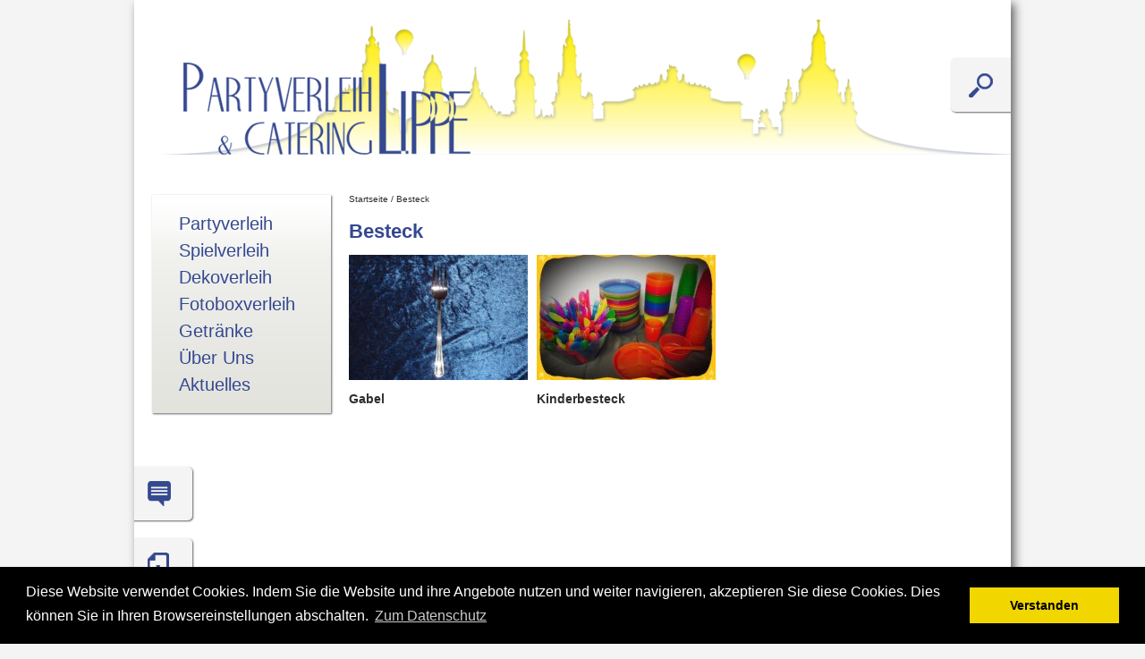

--- FILE ---
content_type: text/html; charset=UTF-8
request_url: https://www.partyverleih-dd.de/produkt-schlagwort/besteck/
body_size: 9322
content:
<!DOCTYPE html>
<html lang="de">
<head>
	<meta charset="UTF-8" />
	<title>Partyverleih-dd.de  &raquo; Produkt Schlagwörter &raquo; Besteck</title>
	<meta name="robots" content="index,follow" />

	<link rel="shortcut icon" href="https://www.partyverleih-dd.de/wp-content/themes/partyverleih/images/favicon.ico" type="image/x-icon" />
	<link rel="icon" href="https://www.partyverleih-dd.de/wp-content/themes/partyverleih/images/favicon.ico" type="image/x-icon" />	
	<meta name="description" content="Eine weitere WordPress-Seite" />
        <link rel="stylesheet" type="text/css" href="https://www.partyverleih-dd.de/wp-content/themes/partyverleih/reset.css" media="all" />
	<link rel="stylesheet" type="text/css" href="https://www.partyverleih-dd.de/wp-content/themes/partyverleih/style.css" media="all" />
	<link rel="alternate" type="application/rss+xml" title="RSS 2.0" href="https://www.partyverleih-dd.de/feed/" />
	<link rel="alternate" type="text/xml" title="RSS .92" href="https://www.partyverleih-dd.de/feed/rss/" />
	<link rel="alternate" type="application/atom+xml" title="Atom 0.3" href="https://www.partyverleih-dd.de/feed/atom/" />
	<link rel="pingback" href="https://www.partyverleih-dd.de/xmlrpc.php" />
		<!--[if IE]>
			<script src="https://html5shiv.googlecode.com/svn/trunk/html5.js"></script>
		<![endif]-->	
<link rel="stylesheet" href="https://www.partyverleih-dd.de/wp-content/themes/partyverleih/nivo-slider.css" type="text/css" media="screen" />
<script src="//ajax.googleapis.com/ajax/libs/jquery/1.7.1/jquery.min.js" type="text/javascript"></script>
<script src="https://www.partyverleih-dd.de/wp-content/themes/partyverleih/jquery.nivo.slider.pack.js" type="text/javascript"></script>
<meta name='robots' content='max-image-preview:large' />
	<style>img:is([sizes="auto" i], [sizes^="auto," i]) { contain-intrinsic-size: 3000px 1500px }</style>
	<link rel="alternate" type="application/rss+xml" title="Partyverleih-dd.de &raquo; Besteck Schlagwort Feed" href="https://www.partyverleih-dd.de/produkt-schlagwort/besteck/feed/" />
<script type="text/javascript">
/* <![CDATA[ */
window._wpemojiSettings = {"baseUrl":"https:\/\/s.w.org\/images\/core\/emoji\/15.0.3\/72x72\/","ext":".png","svgUrl":"https:\/\/s.w.org\/images\/core\/emoji\/15.0.3\/svg\/","svgExt":".svg","source":{"concatemoji":"https:\/\/www.partyverleih-dd.de\/wp-includes\/js\/wp-emoji-release.min.js?ver=6.7.4"}};
/*! This file is auto-generated */
!function(i,n){var o,s,e;function c(e){try{var t={supportTests:e,timestamp:(new Date).valueOf()};sessionStorage.setItem(o,JSON.stringify(t))}catch(e){}}function p(e,t,n){e.clearRect(0,0,e.canvas.width,e.canvas.height),e.fillText(t,0,0);var t=new Uint32Array(e.getImageData(0,0,e.canvas.width,e.canvas.height).data),r=(e.clearRect(0,0,e.canvas.width,e.canvas.height),e.fillText(n,0,0),new Uint32Array(e.getImageData(0,0,e.canvas.width,e.canvas.height).data));return t.every(function(e,t){return e===r[t]})}function u(e,t,n){switch(t){case"flag":return n(e,"\ud83c\udff3\ufe0f\u200d\u26a7\ufe0f","\ud83c\udff3\ufe0f\u200b\u26a7\ufe0f")?!1:!n(e,"\ud83c\uddfa\ud83c\uddf3","\ud83c\uddfa\u200b\ud83c\uddf3")&&!n(e,"\ud83c\udff4\udb40\udc67\udb40\udc62\udb40\udc65\udb40\udc6e\udb40\udc67\udb40\udc7f","\ud83c\udff4\u200b\udb40\udc67\u200b\udb40\udc62\u200b\udb40\udc65\u200b\udb40\udc6e\u200b\udb40\udc67\u200b\udb40\udc7f");case"emoji":return!n(e,"\ud83d\udc26\u200d\u2b1b","\ud83d\udc26\u200b\u2b1b")}return!1}function f(e,t,n){var r="undefined"!=typeof WorkerGlobalScope&&self instanceof WorkerGlobalScope?new OffscreenCanvas(300,150):i.createElement("canvas"),a=r.getContext("2d",{willReadFrequently:!0}),o=(a.textBaseline="top",a.font="600 32px Arial",{});return e.forEach(function(e){o[e]=t(a,e,n)}),o}function t(e){var t=i.createElement("script");t.src=e,t.defer=!0,i.head.appendChild(t)}"undefined"!=typeof Promise&&(o="wpEmojiSettingsSupports",s=["flag","emoji"],n.supports={everything:!0,everythingExceptFlag:!0},e=new Promise(function(e){i.addEventListener("DOMContentLoaded",e,{once:!0})}),new Promise(function(t){var n=function(){try{var e=JSON.parse(sessionStorage.getItem(o));if("object"==typeof e&&"number"==typeof e.timestamp&&(new Date).valueOf()<e.timestamp+604800&&"object"==typeof e.supportTests)return e.supportTests}catch(e){}return null}();if(!n){if("undefined"!=typeof Worker&&"undefined"!=typeof OffscreenCanvas&&"undefined"!=typeof URL&&URL.createObjectURL&&"undefined"!=typeof Blob)try{var e="postMessage("+f.toString()+"("+[JSON.stringify(s),u.toString(),p.toString()].join(",")+"));",r=new Blob([e],{type:"text/javascript"}),a=new Worker(URL.createObjectURL(r),{name:"wpTestEmojiSupports"});return void(a.onmessage=function(e){c(n=e.data),a.terminate(),t(n)})}catch(e){}c(n=f(s,u,p))}t(n)}).then(function(e){for(var t in e)n.supports[t]=e[t],n.supports.everything=n.supports.everything&&n.supports[t],"flag"!==t&&(n.supports.everythingExceptFlag=n.supports.everythingExceptFlag&&n.supports[t]);n.supports.everythingExceptFlag=n.supports.everythingExceptFlag&&!n.supports.flag,n.DOMReady=!1,n.readyCallback=function(){n.DOMReady=!0}}).then(function(){return e}).then(function(){var e;n.supports.everything||(n.readyCallback(),(e=n.source||{}).concatemoji?t(e.concatemoji):e.wpemoji&&e.twemoji&&(t(e.twemoji),t(e.wpemoji)))}))}((window,document),window._wpemojiSettings);
/* ]]> */
</script>
<style id='wp-emoji-styles-inline-css' type='text/css'>

	img.wp-smiley, img.emoji {
		display: inline !important;
		border: none !important;
		box-shadow: none !important;
		height: 1em !important;
		width: 1em !important;
		margin: 0 0.07em !important;
		vertical-align: -0.1em !important;
		background: none !important;
		padding: 0 !important;
	}
</style>
<link rel='stylesheet' id='wp-block-library-css' href='https://www.partyverleih-dd.de/wp-includes/css/dist/block-library/style.min.css?ver=6.7.4' type='text/css' media='all' />
<style id='classic-theme-styles-inline-css' type='text/css'>
/*! This file is auto-generated */
.wp-block-button__link{color:#fff;background-color:#32373c;border-radius:9999px;box-shadow:none;text-decoration:none;padding:calc(.667em + 2px) calc(1.333em + 2px);font-size:1.125em}.wp-block-file__button{background:#32373c;color:#fff;text-decoration:none}
</style>
<style id='global-styles-inline-css' type='text/css'>
:root{--wp--preset--aspect-ratio--square: 1;--wp--preset--aspect-ratio--4-3: 4/3;--wp--preset--aspect-ratio--3-4: 3/4;--wp--preset--aspect-ratio--3-2: 3/2;--wp--preset--aspect-ratio--2-3: 2/3;--wp--preset--aspect-ratio--16-9: 16/9;--wp--preset--aspect-ratio--9-16: 9/16;--wp--preset--color--black: #000000;--wp--preset--color--cyan-bluish-gray: #abb8c3;--wp--preset--color--white: #ffffff;--wp--preset--color--pale-pink: #f78da7;--wp--preset--color--vivid-red: #cf2e2e;--wp--preset--color--luminous-vivid-orange: #ff6900;--wp--preset--color--luminous-vivid-amber: #fcb900;--wp--preset--color--light-green-cyan: #7bdcb5;--wp--preset--color--vivid-green-cyan: #00d084;--wp--preset--color--pale-cyan-blue: #8ed1fc;--wp--preset--color--vivid-cyan-blue: #0693e3;--wp--preset--color--vivid-purple: #9b51e0;--wp--preset--gradient--vivid-cyan-blue-to-vivid-purple: linear-gradient(135deg,rgba(6,147,227,1) 0%,rgb(155,81,224) 100%);--wp--preset--gradient--light-green-cyan-to-vivid-green-cyan: linear-gradient(135deg,rgb(122,220,180) 0%,rgb(0,208,130) 100%);--wp--preset--gradient--luminous-vivid-amber-to-luminous-vivid-orange: linear-gradient(135deg,rgba(252,185,0,1) 0%,rgba(255,105,0,1) 100%);--wp--preset--gradient--luminous-vivid-orange-to-vivid-red: linear-gradient(135deg,rgba(255,105,0,1) 0%,rgb(207,46,46) 100%);--wp--preset--gradient--very-light-gray-to-cyan-bluish-gray: linear-gradient(135deg,rgb(238,238,238) 0%,rgb(169,184,195) 100%);--wp--preset--gradient--cool-to-warm-spectrum: linear-gradient(135deg,rgb(74,234,220) 0%,rgb(151,120,209) 20%,rgb(207,42,186) 40%,rgb(238,44,130) 60%,rgb(251,105,98) 80%,rgb(254,248,76) 100%);--wp--preset--gradient--blush-light-purple: linear-gradient(135deg,rgb(255,206,236) 0%,rgb(152,150,240) 100%);--wp--preset--gradient--blush-bordeaux: linear-gradient(135deg,rgb(254,205,165) 0%,rgb(254,45,45) 50%,rgb(107,0,62) 100%);--wp--preset--gradient--luminous-dusk: linear-gradient(135deg,rgb(255,203,112) 0%,rgb(199,81,192) 50%,rgb(65,88,208) 100%);--wp--preset--gradient--pale-ocean: linear-gradient(135deg,rgb(255,245,203) 0%,rgb(182,227,212) 50%,rgb(51,167,181) 100%);--wp--preset--gradient--electric-grass: linear-gradient(135deg,rgb(202,248,128) 0%,rgb(113,206,126) 100%);--wp--preset--gradient--midnight: linear-gradient(135deg,rgb(2,3,129) 0%,rgb(40,116,252) 100%);--wp--preset--font-size--small: 13px;--wp--preset--font-size--medium: 20px;--wp--preset--font-size--large: 36px;--wp--preset--font-size--x-large: 42px;--wp--preset--font-family--inter: "Inter", sans-serif;--wp--preset--font-family--cardo: Cardo;--wp--preset--spacing--20: 0.44rem;--wp--preset--spacing--30: 0.67rem;--wp--preset--spacing--40: 1rem;--wp--preset--spacing--50: 1.5rem;--wp--preset--spacing--60: 2.25rem;--wp--preset--spacing--70: 3.38rem;--wp--preset--spacing--80: 5.06rem;--wp--preset--shadow--natural: 6px 6px 9px rgba(0, 0, 0, 0.2);--wp--preset--shadow--deep: 12px 12px 50px rgba(0, 0, 0, 0.4);--wp--preset--shadow--sharp: 6px 6px 0px rgba(0, 0, 0, 0.2);--wp--preset--shadow--outlined: 6px 6px 0px -3px rgba(255, 255, 255, 1), 6px 6px rgba(0, 0, 0, 1);--wp--preset--shadow--crisp: 6px 6px 0px rgba(0, 0, 0, 1);}:where(.is-layout-flex){gap: 0.5em;}:where(.is-layout-grid){gap: 0.5em;}body .is-layout-flex{display: flex;}.is-layout-flex{flex-wrap: wrap;align-items: center;}.is-layout-flex > :is(*, div){margin: 0;}body .is-layout-grid{display: grid;}.is-layout-grid > :is(*, div){margin: 0;}:where(.wp-block-columns.is-layout-flex){gap: 2em;}:where(.wp-block-columns.is-layout-grid){gap: 2em;}:where(.wp-block-post-template.is-layout-flex){gap: 1.25em;}:where(.wp-block-post-template.is-layout-grid){gap: 1.25em;}.has-black-color{color: var(--wp--preset--color--black) !important;}.has-cyan-bluish-gray-color{color: var(--wp--preset--color--cyan-bluish-gray) !important;}.has-white-color{color: var(--wp--preset--color--white) !important;}.has-pale-pink-color{color: var(--wp--preset--color--pale-pink) !important;}.has-vivid-red-color{color: var(--wp--preset--color--vivid-red) !important;}.has-luminous-vivid-orange-color{color: var(--wp--preset--color--luminous-vivid-orange) !important;}.has-luminous-vivid-amber-color{color: var(--wp--preset--color--luminous-vivid-amber) !important;}.has-light-green-cyan-color{color: var(--wp--preset--color--light-green-cyan) !important;}.has-vivid-green-cyan-color{color: var(--wp--preset--color--vivid-green-cyan) !important;}.has-pale-cyan-blue-color{color: var(--wp--preset--color--pale-cyan-blue) !important;}.has-vivid-cyan-blue-color{color: var(--wp--preset--color--vivid-cyan-blue) !important;}.has-vivid-purple-color{color: var(--wp--preset--color--vivid-purple) !important;}.has-black-background-color{background-color: var(--wp--preset--color--black) !important;}.has-cyan-bluish-gray-background-color{background-color: var(--wp--preset--color--cyan-bluish-gray) !important;}.has-white-background-color{background-color: var(--wp--preset--color--white) !important;}.has-pale-pink-background-color{background-color: var(--wp--preset--color--pale-pink) !important;}.has-vivid-red-background-color{background-color: var(--wp--preset--color--vivid-red) !important;}.has-luminous-vivid-orange-background-color{background-color: var(--wp--preset--color--luminous-vivid-orange) !important;}.has-luminous-vivid-amber-background-color{background-color: var(--wp--preset--color--luminous-vivid-amber) !important;}.has-light-green-cyan-background-color{background-color: var(--wp--preset--color--light-green-cyan) !important;}.has-vivid-green-cyan-background-color{background-color: var(--wp--preset--color--vivid-green-cyan) !important;}.has-pale-cyan-blue-background-color{background-color: var(--wp--preset--color--pale-cyan-blue) !important;}.has-vivid-cyan-blue-background-color{background-color: var(--wp--preset--color--vivid-cyan-blue) !important;}.has-vivid-purple-background-color{background-color: var(--wp--preset--color--vivid-purple) !important;}.has-black-border-color{border-color: var(--wp--preset--color--black) !important;}.has-cyan-bluish-gray-border-color{border-color: var(--wp--preset--color--cyan-bluish-gray) !important;}.has-white-border-color{border-color: var(--wp--preset--color--white) !important;}.has-pale-pink-border-color{border-color: var(--wp--preset--color--pale-pink) !important;}.has-vivid-red-border-color{border-color: var(--wp--preset--color--vivid-red) !important;}.has-luminous-vivid-orange-border-color{border-color: var(--wp--preset--color--luminous-vivid-orange) !important;}.has-luminous-vivid-amber-border-color{border-color: var(--wp--preset--color--luminous-vivid-amber) !important;}.has-light-green-cyan-border-color{border-color: var(--wp--preset--color--light-green-cyan) !important;}.has-vivid-green-cyan-border-color{border-color: var(--wp--preset--color--vivid-green-cyan) !important;}.has-pale-cyan-blue-border-color{border-color: var(--wp--preset--color--pale-cyan-blue) !important;}.has-vivid-cyan-blue-border-color{border-color: var(--wp--preset--color--vivid-cyan-blue) !important;}.has-vivid-purple-border-color{border-color: var(--wp--preset--color--vivid-purple) !important;}.has-vivid-cyan-blue-to-vivid-purple-gradient-background{background: var(--wp--preset--gradient--vivid-cyan-blue-to-vivid-purple) !important;}.has-light-green-cyan-to-vivid-green-cyan-gradient-background{background: var(--wp--preset--gradient--light-green-cyan-to-vivid-green-cyan) !important;}.has-luminous-vivid-amber-to-luminous-vivid-orange-gradient-background{background: var(--wp--preset--gradient--luminous-vivid-amber-to-luminous-vivid-orange) !important;}.has-luminous-vivid-orange-to-vivid-red-gradient-background{background: var(--wp--preset--gradient--luminous-vivid-orange-to-vivid-red) !important;}.has-very-light-gray-to-cyan-bluish-gray-gradient-background{background: var(--wp--preset--gradient--very-light-gray-to-cyan-bluish-gray) !important;}.has-cool-to-warm-spectrum-gradient-background{background: var(--wp--preset--gradient--cool-to-warm-spectrum) !important;}.has-blush-light-purple-gradient-background{background: var(--wp--preset--gradient--blush-light-purple) !important;}.has-blush-bordeaux-gradient-background{background: var(--wp--preset--gradient--blush-bordeaux) !important;}.has-luminous-dusk-gradient-background{background: var(--wp--preset--gradient--luminous-dusk) !important;}.has-pale-ocean-gradient-background{background: var(--wp--preset--gradient--pale-ocean) !important;}.has-electric-grass-gradient-background{background: var(--wp--preset--gradient--electric-grass) !important;}.has-midnight-gradient-background{background: var(--wp--preset--gradient--midnight) !important;}.has-small-font-size{font-size: var(--wp--preset--font-size--small) !important;}.has-medium-font-size{font-size: var(--wp--preset--font-size--medium) !important;}.has-large-font-size{font-size: var(--wp--preset--font-size--large) !important;}.has-x-large-font-size{font-size: var(--wp--preset--font-size--x-large) !important;}
:where(.wp-block-post-template.is-layout-flex){gap: 1.25em;}:where(.wp-block-post-template.is-layout-grid){gap: 1.25em;}
:where(.wp-block-columns.is-layout-flex){gap: 2em;}:where(.wp-block-columns.is-layout-grid){gap: 2em;}
:root :where(.wp-block-pullquote){font-size: 1.5em;line-height: 1.6;}
</style>
<link rel='stylesheet' id='contact-form-7-css' href='https://www.partyverleih-dd.de/wp-content/plugins/contact-form-7/includes/css/styles.css?ver=6.0.1' type='text/css' media='all' />
<link rel='stylesheet' id='woocommerce-layout-css' href='https://www.partyverleih-dd.de/wp-content/plugins/woocommerce/assets/css/woocommerce-layout.css?ver=9.4.3' type='text/css' media='all' />
<link rel='stylesheet' id='woocommerce-smallscreen-css' href='https://www.partyverleih-dd.de/wp-content/plugins/woocommerce/assets/css/woocommerce-smallscreen.css?ver=9.4.3' type='text/css' media='only screen and (max-width: 768px)' />
<link rel='stylesheet' id='woocommerce-general-css' href='https://www.partyverleih-dd.de/wp-content/plugins/woocommerce/assets/css/woocommerce.css?ver=9.4.3' type='text/css' media='all' />
<style id='woocommerce-inline-inline-css' type='text/css'>
.woocommerce form .form-row .required { visibility: visible; }
</style>
<link rel='stylesheet' id='flxmap-css' href='https://www.partyverleih-dd.de/wp-content/plugins/wp-flexible-map/css/styles.css?ver=1.17.1' type='text/css' media='all' />
<script type="text/javascript" src="https://www.partyverleih-dd.de/wp-includes/js/jquery/jquery.min.js?ver=3.7.1" id="jquery-core-js"></script>
<script type="text/javascript" src="https://www.partyverleih-dd.de/wp-includes/js/jquery/jquery-migrate.min.js?ver=3.4.1" id="jquery-migrate-js"></script>
<script type="text/javascript" src="https://www.partyverleih-dd.de/wp-content/plugins/woocommerce/assets/js/jquery-blockui/jquery.blockUI.min.js?ver=2.7.0-wc.9.4.3" id="jquery-blockui-js" defer="defer" data-wp-strategy="defer"></script>
<script type="text/javascript" id="wc-add-to-cart-js-extra">
/* <![CDATA[ */
var wc_add_to_cart_params = {"ajax_url":"\/wp-admin\/admin-ajax.php","wc_ajax_url":"\/?wc-ajax=%%endpoint%%","i18n_view_cart":"Warenkorb anzeigen","cart_url":"https:\/\/www.partyverleih-dd.de\/warenkorb\/","is_cart":"","cart_redirect_after_add":"no"};
/* ]]> */
</script>
<script type="text/javascript" src="https://www.partyverleih-dd.de/wp-content/plugins/woocommerce/assets/js/frontend/add-to-cart.min.js?ver=9.4.3" id="wc-add-to-cart-js" defer="defer" data-wp-strategy="defer"></script>
<script type="text/javascript" src="https://www.partyverleih-dd.de/wp-content/plugins/woocommerce/assets/js/js-cookie/js.cookie.min.js?ver=2.1.4-wc.9.4.3" id="js-cookie-js" defer="defer" data-wp-strategy="defer"></script>
<script type="text/javascript" id="woocommerce-js-extra">
/* <![CDATA[ */
var woocommerce_params = {"ajax_url":"\/wp-admin\/admin-ajax.php","wc_ajax_url":"\/?wc-ajax=%%endpoint%%"};
/* ]]> */
</script>
<script type="text/javascript" src="https://www.partyverleih-dd.de/wp-content/plugins/woocommerce/assets/js/frontend/woocommerce.min.js?ver=9.4.3" id="woocommerce-js" defer="defer" data-wp-strategy="defer"></script>
<link rel="https://api.w.org/" href="https://www.partyverleih-dd.de/wp-json/" /><link rel="alternate" title="JSON" type="application/json" href="https://www.partyverleih-dd.de/wp-json/wp/v2/product_tag/370" /><link rel="EditURI" type="application/rsd+xml" title="RSD" href="https://www.partyverleih-dd.de/xmlrpc.php?rsd" />
<meta name="generator" content="WordPress 6.7.4" />
<meta name="generator" content="WooCommerce 9.4.3" />
	<noscript><style>.woocommerce-product-gallery{ opacity: 1 !important; }</style></noscript>
	<style class='wp-fonts-local' type='text/css'>
@font-face{font-family:Inter;font-style:normal;font-weight:300 900;font-display:fallback;src:url('https://www.partyverleih-dd.de/wp-content/plugins/woocommerce/assets/fonts/Inter-VariableFont_slnt,wght.woff2') format('woff2');font-stretch:normal;}
@font-face{font-family:Cardo;font-style:normal;font-weight:400;font-display:fallback;src:url('https://www.partyverleih-dd.de/wp-content/plugins/woocommerce/assets/fonts/cardo_normal_400.woff2') format('woff2');}
</style>
		<style type="text/css" id="wp-custom-css">
			.info-big,
.article-container,
.info.description-info {
	width: 720px !important;
	float: left !important;
	
}		</style>
		<link rel="stylesheet" type="text/css" href="//cdnjs.cloudflare.com/ajax/libs/cookieconsent2/3.0.3/cookieconsent.min.css" />
<script src="//cdnjs.cloudflare.com/ajax/libs/cookieconsent2/3.0.3/cookieconsent.min.js"></script>
<script>
window.addEventListener("load", function(){
window.cookieconsent.initialise({
  "palette": {
    "popup": {
      "background": "#000"
    },
    "button": {
      "background": "#f1d600"
    }
  },
  "content": {
    "message": "Diese Website verwendet Cookies. Indem Sie die Website und ihre Angebote nutzen und weiter navigieren, akzeptieren Sie diese Cookies. Dies können Sie in Ihren Browsereinstellungen abschalten.",
    "dismiss": "Verstanden",
    "link": "Zum Datenschutz",
"href": "https://www.partyverleih-dd.de/?page_id=2874"
  }
})});
</script>                
	</head>
<body class="content-big">
            <div class="page">
                <header id="header">
                    <a href="https://www.partyverleih-dd.de"><img alt="Partyverleih-dd.de  &raquo; Produkt Schlagwörter &raquo; Besteck" title="Partyverleih-dd.de  &raquo; Produkt Schlagwörter &raquo; Besteck" src="https://www.partyverleih-dd.de/wp-content/uploads/2013/01/Headerbild.png" /></a>
<div class="search"><a href="/?s=Suchbegriff">Suchen Sie nach<br />einem Leihartikel</a></div>
                </header>
                <nav id="navigation">
                    <div class="main"><ul id="menu-hauptnavigation" class="menu"><li id="menu-item-18" class="menu-item menu-item-type-taxonomy menu-item-object-product_cat menu-item-has-children menu-item-18"><a href="https://www.partyverleih-dd.de/produkt-kategorie/partyverleih/">Partyverleih</a>
<ul class="sub-menu">
	<li id="menu-item-429" class="menu-item menu-item-type-post_type menu-item-object-page menu-item-429"><a href="https://www.partyverleih-dd.de/preisinformation/">Preisinformationen</a></li>
	<li id="menu-item-255" class="menu-item menu-item-type-taxonomy menu-item-object-product_cat menu-item-255"><a href="https://www.partyverleih-dd.de/produkt-kategorie/partyverleih/glaser/">Gläser</a></li>
	<li id="menu-item-254" class="menu-item menu-item-type-taxonomy menu-item-object-product_cat menu-item-254"><a href="https://www.partyverleih-dd.de/produkt-kategorie/partyverleih/geschirr/">Geschirr</a></li>
	<li id="menu-item-253" class="menu-item menu-item-type-taxonomy menu-item-object-product_cat menu-item-253"><a href="https://www.partyverleih-dd.de/produkt-kategorie/partyverleih/besteck/">Besteck</a></li>
	<li id="menu-item-257" class="menu-item menu-item-type-taxonomy menu-item-object-product_cat menu-item-257"><a href="https://www.partyverleih-dd.de/produkt-kategorie/partyverleih/tischdecken/">Tischwäsche &#038; Hussen</a></li>
	<li id="menu-item-2309" class="menu-item menu-item-type-taxonomy menu-item-object-product_cat menu-item-2309"><a href="https://www.partyverleih-dd.de/produkt-kategorie/partyverleih/buffett/">Buffet</a></li>
	<li id="menu-item-256" class="menu-item menu-item-type-taxonomy menu-item-object-product_cat menu-item-256"><a href="https://www.partyverleih-dd.de/produkt-kategorie/partyverleih/zubehor/">Zubehör</a></li>
	<li id="menu-item-417" class="menu-item menu-item-type-taxonomy menu-item-object-product_cat menu-item-417"><a href="https://www.partyverleih-dd.de/produkt-kategorie/partyverleih/getrankespender/">Getränkespender</a></li>
	<li id="menu-item-2448" class="menu-item menu-item-type-taxonomy menu-item-object-product_cat menu-item-2448"><a href="https://www.partyverleih-dd.de/produkt-kategorie/partyverleih/kaffeeautomaten/">Kaffeeautomaten</a></li>
	<li id="menu-item-246" class="menu-item menu-item-type-taxonomy menu-item-object-product_cat menu-item-246"><a href="https://www.partyverleih-dd.de/produkt-kategorie/partyverleih/elektrische-gerate/">Elektrische Geräte</a></li>
	<li id="menu-item-3010" class="menu-item menu-item-type-taxonomy menu-item-object-product_cat menu-item-3010"><a href="https://www.partyverleih-dd.de/produkt-kategorie/partyverleih/funfood-geraete/">Funfood Geräte</a></li>
	<li id="menu-item-258" class="menu-item menu-item-type-taxonomy menu-item-object-product_cat menu-item-258"><a href="https://www.partyverleih-dd.de/produkt-kategorie/partyverleih/kuhlgerate/">Kühlen</a></li>
	<li id="menu-item-421" class="menu-item menu-item-type-taxonomy menu-item-object-product_cat menu-item-421"><a href="https://www.partyverleih-dd.de/produkt-kategorie/partyverleih/zapfen/">Zapfen</a></li>
	<li id="menu-item-423" class="menu-item menu-item-type-taxonomy menu-item-object-product_cat menu-item-423"><a href="https://www.partyverleih-dd.de/produkt-kategorie/partyverleih/zapf-kuhl-ausschankgerate/">Ausschank</a></li>
	<li id="menu-item-2785" class="menu-item menu-item-type-taxonomy menu-item-object-product_cat menu-item-2785"><a href="https://www.partyverleih-dd.de/produkt-kategorie/partyverleih/limobar/">Limobar</a></li>
	<li id="menu-item-2799" class="menu-item menu-item-type-taxonomy menu-item-object-product_cat menu-item-2799"><a href="https://www.partyverleih-dd.de/produkt-kategorie/partyverleih/candybar/">Candybar</a></li>
	<li id="menu-item-3493" class="menu-item menu-item-type-taxonomy menu-item-object-product_cat menu-item-3493"><a href="https://www.partyverleih-dd.de/produkt-kategorie/partyverleih/besondere-bars/">Specials</a></li>
	<li id="menu-item-2924" class="menu-item menu-item-type-taxonomy menu-item-object-product_cat menu-item-2924"><a href="https://www.partyverleih-dd.de/produkt-kategorie/partyverleih/eventwagen/">Eventwagen</a></li>
	<li id="menu-item-244" class="menu-item menu-item-type-taxonomy menu-item-object-product_cat menu-item-244"><a href="https://www.partyverleih-dd.de/produkt-kategorie/partyverleih/grillgerate/">Grill / Feuer</a></li>
	<li id="menu-item-2266" class="menu-item menu-item-type-taxonomy menu-item-object-product_cat menu-item-2266"><a href="https://www.partyverleih-dd.de/produkt-kategorie/partyverleih/holzbackofen/">Holzbackofen</a></li>
	<li id="menu-item-21" class="menu-item menu-item-type-taxonomy menu-item-object-product_cat menu-item-21"><a href="https://www.partyverleih-dd.de/produkt-kategorie/partyverleih/tische/">Mobiliar</a></li>
	<li id="menu-item-4157" class="menu-item menu-item-type-taxonomy menu-item-object-product_cat menu-item-4157"><a href="https://www.partyverleih-dd.de/produkt-kategorie/partyverleih/kinder/">Kinder</a></li>
	<li id="menu-item-422" class="menu-item menu-item-type-taxonomy menu-item-object-product_cat menu-item-422"><a href="https://www.partyverleih-dd.de/produkt-kategorie/partyverleih/zelte-mobiliar/">Zelte &#038; Sonnenschirme</a></li>
	<li id="menu-item-245" class="menu-item menu-item-type-taxonomy menu-item-object-product_cat menu-item-245"><a href="https://www.partyverleih-dd.de/produkt-kategorie/partyverleih/heizgerate/">Heizer</a></li>
	<li id="menu-item-248" class="menu-item menu-item-type-taxonomy menu-item-object-product_cat menu-item-248"><a href="https://www.partyverleih-dd.de/produkt-kategorie/partyverleih/beleuchtungstechnik/">Beleuchtung</a></li>
	<li id="menu-item-418" class="menu-item menu-item-type-taxonomy menu-item-object-product_cat menu-item-418"><a href="https://www.partyverleih-dd.de/produkt-kategorie/partyverleih/gaskohlensaure/">Gas/Kohlensäure</a></li>
	<li id="menu-item-420" class="menu-item menu-item-type-taxonomy menu-item-object-product_cat menu-item-420"><a href="https://www.partyverleih-dd.de/produkt-kategorie/partyverleih/sonstiges/">Sonstiges</a></li>
	<li id="menu-item-2553" class="menu-item menu-item-type-taxonomy menu-item-object-product_cat menu-item-2553"><a href="https://www.partyverleih-dd.de/produkt-kategorie/partyverleih/mottopartys/">Mottopartys</a></li>
	<li id="menu-item-1001" class="menu-item menu-item-type-post_type menu-item-object-page menu-item-1001"><a href="https://www.partyverleih-dd.de/dienstleistungen/">Dienstleistungen</a></li>
</ul>
</li>
<li id="menu-item-24" class="menu-item menu-item-type-taxonomy menu-item-object-product_cat menu-item-has-children menu-item-24"><a href="https://www.partyverleih-dd.de/produkt-kategorie/spielverleih/">Spielverleih</a>
<ul class="sub-menu">
	<li id="menu-item-1650" class="menu-item menu-item-type-post_type menu-item-object-page menu-item-1650"><a href="https://www.partyverleih-dd.de/preisinformation-2/">Preisinformationen</a></li>
	<li id="menu-item-444" class="menu-item menu-item-type-taxonomy menu-item-object-product_cat menu-item-444"><a href="https://www.partyverleih-dd.de/produkt-kategorie/spielverleih/hupfburgen/">Hüpfburgen</a></li>
	<li id="menu-item-452" class="menu-item menu-item-type-taxonomy menu-item-object-product_cat menu-item-452"><a href="https://www.partyverleih-dd.de/produkt-kategorie/spielverleih/grossgerate/">Spiele XL</a></li>
	<li id="menu-item-451" class="menu-item menu-item-type-taxonomy menu-item-object-product_cat menu-item-451"><a href="https://www.partyverleih-dd.de/produkt-kategorie/spielverleih/spieltische/">Spieltische für Kinder und Erwachsene</a></li>
	<li id="menu-item-450" class="menu-item menu-item-type-taxonomy menu-item-object-product_cat menu-item-450"><a href="https://www.partyverleih-dd.de/produkt-kategorie/spielverleih/ball-und-familienspiele/">Ball- und Familienspiele</a></li>
	<li id="menu-item-449" class="menu-item menu-item-type-taxonomy menu-item-object-product_cat menu-item-449"><a href="https://www.partyverleih-dd.de/produkt-kategorie/spielverleih/jonglieren-geschicklichkeit/">Jonglieren und   Geschicklichkeit</a></li>
	<li id="menu-item-447" class="menu-item menu-item-type-taxonomy menu-item-object-product_cat menu-item-447"><a href="https://www.partyverleih-dd.de/produkt-kategorie/spielverleih/fur-die-kleinen/">Für die Kleinen</a></li>
	<li id="menu-item-448" class="menu-item menu-item-type-taxonomy menu-item-object-product_cat menu-item-448"><a href="https://www.partyverleih-dd.de/produkt-kategorie/spielverleih/balancieren-wettbewerbe/">Balancieren und    Wettbewerbe</a></li>
	<li id="menu-item-446" class="menu-item menu-item-type-taxonomy menu-item-object-product_cat menu-item-446"><a href="https://www.partyverleih-dd.de/produkt-kategorie/spielverleih/holzspielzeug/">Holzspielzeug</a></li>
	<li id="menu-item-3633" class="menu-item menu-item-type-taxonomy menu-item-object-product_cat menu-item-3633"><a href="https://www.partyverleih-dd.de/produkt-kategorie/spielverleih/sonstiges-spielverleih/">Sonstiges</a></li>
	<li id="menu-item-4756" class="menu-item menu-item-type-taxonomy menu-item-object-product_cat menu-item-4756"><a href="https://www.partyverleih-dd.de/produkt-kategorie/spielverleih/hochzeits-teamspiele/">Hochzeitsspiele, Teamspiele, Partyspiele</a></li>
	<li id="menu-item-445" class="menu-item menu-item-type-taxonomy menu-item-object-product_cat menu-item-445"><a href="https://www.partyverleih-dd.de/produkt-kategorie/spielverleih/gesellschafts-und-partyspiele/">Gesellschaftsspiele</a></li>
	<li id="menu-item-1751" class="menu-item menu-item-type-taxonomy menu-item-object-product_cat menu-item-1751"><a href="https://www.partyverleih-dd.de/produkt-kategorie/spielverleih/wii/">Wii</a></li>
	<li id="menu-item-2435" class="menu-item menu-item-type-taxonomy menu-item-object-product_cat menu-item-2435"><a href="https://www.partyverleih-dd.de/produkt-kategorie/spielverleih/kinderanimation/">Kinderanimation</a></li>
	<li id="menu-item-742" class="menu-item menu-item-type-taxonomy menu-item-object-product_cat menu-item-has-children menu-item-742"><a href="https://www.partyverleih-dd.de/produkt-kategorie/spielverleih/spiele-nach-ort/">Spiele nach Ort</a>
	<ul class="sub-menu">
		<li id="menu-item-743" class="menu-item menu-item-type-taxonomy menu-item-object-product_cat menu-item-743"><a href="https://www.partyverleih-dd.de/produkt-kategorie/spielverleih/spiele-nach-ort/outdoor/">Outdoor</a></li>
		<li id="menu-item-744" class="menu-item menu-item-type-taxonomy menu-item-object-product_cat menu-item-744"><a href="https://www.partyverleih-dd.de/produkt-kategorie/spielverleih/spiele-nach-ort/indoor/">Indoor</a></li>
	</ul>
</li>
	<li id="menu-item-737" class="menu-item menu-item-type-taxonomy menu-item-object-product_cat menu-item-has-children menu-item-737"><a href="https://www.partyverleih-dd.de/produkt-kategorie/spielverleih/spiele-fur-1-3-jahre/">Spiele nach Alter</a>
	<ul class="sub-menu">
		<li id="menu-item-741" class="menu-item menu-item-type-taxonomy menu-item-object-product_cat menu-item-741"><a href="https://www.partyverleih-dd.de/produkt-kategorie/spielverleih/spiele-fur-1-3-jahre/ab-1-jahr/">ab 1 Jahr</a></li>
		<li id="menu-item-740" class="menu-item menu-item-type-taxonomy menu-item-object-product_cat menu-item-740"><a href="https://www.partyverleih-dd.de/produkt-kategorie/spielverleih/spiele-fur-1-3-jahre/ab-3-jahren/">ab 3 Jahren</a></li>
		<li id="menu-item-746" class="menu-item menu-item-type-taxonomy menu-item-object-product_cat menu-item-746"><a href="https://www.partyverleih-dd.de/produkt-kategorie/spielverleih/spiele-fur-1-3-jahre/ab-5-jahren/">ab 5 Jahren</a></li>
		<li id="menu-item-739" class="menu-item menu-item-type-taxonomy menu-item-object-product_cat menu-item-739"><a href="https://www.partyverleih-dd.de/produkt-kategorie/spielverleih/spiele-fur-1-3-jahre/ab-8-jahren/">ab 8 Jahren</a></li>
		<li id="menu-item-738" class="menu-item menu-item-type-taxonomy menu-item-object-product_cat menu-item-738"><a href="https://www.partyverleih-dd.de/produkt-kategorie/spielverleih/spiele-fur-1-3-jahre/fur-teenserwachsene/">für Teens/Erwachsene</a></li>
	</ul>
</li>
</ul>
</li>
<li id="menu-item-4159" class="menu-item menu-item-type-taxonomy menu-item-object-product_cat menu-item-has-children menu-item-4159"><a href="https://www.partyverleih-dd.de/produkt-kategorie/partyverleih/dekoverleih/">Dekoverleih</a>
<ul class="sub-menu">
	<li id="menu-item-2730" class="menu-item menu-item-type-taxonomy menu-item-object-product_cat menu-item-2730"><a href="https://www.partyverleih-dd.de/produkt-kategorie/partyverleih/dekoverleih/dekoration/">Dekoration</a></li>
	<li id="menu-item-4728" class="menu-item menu-item-type-taxonomy menu-item-object-product_cat menu-item-4728"><a href="https://www.partyverleih-dd.de/produkt-kategorie/partyverleih/dekoverleih/geschirr-gefaesse-etageren/">Geschirr, Gefäße, Etageren</a></li>
	<li id="menu-item-4407" class="menu-item menu-item-type-taxonomy menu-item-object-product_cat menu-item-4407"><a href="https://www.partyverleih-dd.de/produkt-kategorie/partyverleih/dekoverleih/kerzenstaender-laternen/">Kerzenständer, Laternen</a></li>
	<li id="menu-item-4427" class="menu-item menu-item-type-taxonomy menu-item-object-product_cat menu-item-4427"><a href="https://www.partyverleih-dd.de/produkt-kategorie/partyverleih/dekoverleih/schilder-schriftzuege/">Schilder, Schriftzüge</a></li>
	<li id="menu-item-1967" class="menu-item menu-item-type-taxonomy menu-item-object-product_cat menu-item-1967"><a href="https://www.partyverleih-dd.de/produkt-kategorie/partyverleih/dekoverleih/tischdekoration/">Tischdekoration</a></li>
	<li id="menu-item-4458" class="menu-item menu-item-type-taxonomy menu-item-object-product_cat menu-item-4458"><a href="https://www.partyverleih-dd.de/produkt-kategorie/partyverleih/dekoverleih/hochzeit/">Hochzeit</a></li>
	<li id="menu-item-5211" class="menu-item menu-item-type-taxonomy menu-item-object-product_cat menu-item-5211"><a href="https://www.partyverleih-dd.de/produkt-kategorie/partyverleih/dekoverleih/babyparty/">Babyparty</a></li>
	<li id="menu-item-4165" class="menu-item menu-item-type-taxonomy menu-item-object-product_cat menu-item-4165"><a href="https://www.partyverleih-dd.de/produkt-kategorie/partyverleih/dekoverleih/beach/">Maritim</a></li>
	<li id="menu-item-4167" class="menu-item menu-item-type-taxonomy menu-item-object-product_cat menu-item-4167"><a href="https://www.partyverleih-dd.de/produkt-kategorie/partyverleih/dekoverleih/piratenparty/">Piratenparty</a></li>
	<li id="menu-item-4256" class="menu-item menu-item-type-taxonomy menu-item-object-product_cat menu-item-4256"><a href="https://www.partyverleih-dd.de/produkt-kategorie/partyverleih/dekoverleih/figuren/">Figuren</a></li>
</ul>
</li>
<li id="menu-item-2555" class="menu-item menu-item-type-taxonomy menu-item-object-product_cat menu-item-2555"><a href="https://www.partyverleih-dd.de/produkt-kategorie/partyverleih/photobooth/">Fotoboxverleih</a></li>
<li id="menu-item-1603" class="menu-item menu-item-type-post_type menu-item-object-page menu-item-has-children menu-item-1603"><a href="https://www.partyverleih-dd.de/getrankemarkt-2/">Getränke</a>
<ul class="sub-menu">
	<li id="menu-item-1600" class="menu-item menu-item-type-post_type menu-item-object-page menu-item-1600"><a href="https://www.partyverleih-dd.de/getrankemarkt-2/getranke-fur-veranstaltung/">Getränke für Veranstaltungen</a></li>
	<li id="menu-item-1616" class="menu-item menu-item-type-post_type menu-item-object-page menu-item-1616"><a href="https://www.partyverleih-dd.de/getrankemarkt-2/getrankemarkt/">Getränkemarkt</a></li>
	<li id="menu-item-341" class="menu-item menu-item-type-post_type menu-item-object-page menu-item-341"><a href="https://www.partyverleih-dd.de/getrankemarkt-2/heimdienst/">Heimdienst</a></li>
</ul>
</li>
<li id="menu-item-27" class="menu-item menu-item-type-post_type menu-item-object-page menu-item-has-children menu-item-27"><a href="https://www.partyverleih-dd.de/ueber-uns/">Über Uns</a>
<ul class="sub-menu">
	<li id="menu-item-330" class="menu-item menu-item-type-post_type menu-item-object-page menu-item-330"><a href="https://www.partyverleih-dd.de/ueber-uns/angebote-service/">Angebot &#038; Service</a></li>
	<li id="menu-item-1774" class="menu-item menu-item-type-post_type menu-item-object-page menu-item-1774"><a href="https://www.partyverleih-dd.de/ueber-uns/offnunszeiten/">Öffnungszeiten Partyverleih</a></li>
	<li id="menu-item-1651" class="menu-item menu-item-type-post_type menu-item-object-page menu-item-1651"><a href="https://www.partyverleih-dd.de/ueber-uns/unsere-preise/">Preislisten</a></li>
	<li id="menu-item-1598" class="menu-item menu-item-type-post_type menu-item-object-page menu-item-1598"><a href="https://www.partyverleih-dd.de/ueber-uns/catering/">Catering</a></li>
	<li id="menu-item-313" class="menu-item menu-item-type-post_type menu-item-object-page menu-item-has-children menu-item-313"><a href="https://www.partyverleih-dd.de/ueber-uns/anfrage/">Kontakt &#038; Anfrage</a>
	<ul class="sub-menu">
		<li id="menu-item-625" class="menu-item menu-item-type-post_type menu-item-object-page menu-item-625"><a href="https://www.partyverleih-dd.de/ueber-uns/anfrage/firmenkunden/">Kontakt Firmenkunden</a></li>
		<li id="menu-item-626" class="menu-item menu-item-type-post_type menu-item-object-page menu-item-626"><a href="https://www.partyverleih-dd.de/ueber-uns/anfrage/privatkundenanfrage/">Kontakt Privatkunden</a></li>
	</ul>
</li>
	<li id="menu-item-312" class="menu-item menu-item-type-post_type menu-item-object-page menu-item-312"><a href="https://www.partyverleih-dd.de/ueber-uns/anfahrt/">Anfahrt</a></li>
	<li id="menu-item-1456" class="menu-item menu-item-type-post_type menu-item-object-page menu-item-1456"><a href="https://www.partyverleih-dd.de/ueber-uns/impressionen/">Impressionen</a></li>
	<li id="menu-item-387" class="menu-item menu-item-type-post_type menu-item-object-page menu-item-387"><a href="https://www.partyverleih-dd.de/ueber-uns/jobs/">Jobangebote</a></li>
	<li id="menu-item-408" class="menu-item menu-item-type-post_type menu-item-object-page menu-item-408"><a href="https://www.partyverleih-dd.de/ueber-uns/links/">Links</a></li>
	<li id="menu-item-361" class="menu-item menu-item-type-post_type menu-item-object-page menu-item-361"><a href="https://www.partyverleih-dd.de/ueber-uns/impressum/">Impressum</a></li>
	<li id="menu-item-2878" class="menu-item menu-item-type-post_type menu-item-object-page menu-item-2878"><a href="https://www.partyverleih-dd.de/ueber-uns/datenschutz/">Datenschutz</a></li>
	<li id="menu-item-374" class="menu-item menu-item-type-post_type menu-item-object-page menu-item-374"><a href="https://www.partyverleih-dd.de/ueber-uns/agb/">AGBs</a></li>
</ul>
</li>
<li id="menu-item-57" class="menu-item menu-item-type-taxonomy menu-item-object-category menu-item-57"><a href="https://www.partyverleih-dd.de/category/allgemein/">Aktuelles</a></li>
</ul></div>                    <ol class="sub">
                        <li><a href="/?page_id=72" class="contact">Fragen Sie uns<br />direkt an!</a></li>
                        <li><a href="https://www.partyverleih-dd.de/wp-content/uploads/2013/01/Preisliste_Partyverleih_Lippe_20131.pdf" class="download">Preisliste<br /><span>PDF | 63 KB</span></a></li>
                    </ol>
                </nav>
	<div id="primary" class="content-area"><main id="main" class="site-main" role="main"><nav class="woocommerce-breadcrumb" aria-label="Breadcrumb"><a href="https://www.partyverleih-dd.de">Startseite</a>&nbsp;&#47;&nbsp;Besteck</nav>

            <h2 class="page-title">Besteck</h2>
            <div class="info info-big">
               <div class="woocommerce columns-9999 "><div class="woocommerce-notices-wrapper"></div><p class="woocommerce-result-count" >
	Showing all 2 results</p>
<form class="woocommerce-ordering" method="get">
	<select name="orderby" class="orderby" aria-label="Shop-Bestellung">
					<option value="popularity"  selected='selected'>Nach Beliebtheit sortiert</option>
					<option value="date" >Sortieren nach neuesten</option>
					<option value="price" >Nach Preis sortiert: niedrig nach hoch</option>
					<option value="price-desc" >Nach Preis sortiert: hoch nach niedrig</option>
			</select>
	<input type="hidden" name="paged" value="1" />
	</form>
<ul class="products columns-9999">
<li class="product type-product post-436 status-publish first instock product_cat-besteck product_tag-verleih-besteck product_tag-besteck-dresden product_tag-besteck product_tag-gabel product_tag-dessertgabel product_tag-besteck-leihen product_tag-besteck-mieten product_tag-vermietung-besteck has-post-thumbnail taxable shipping-taxable purchasable product-type-simple">
	<a href="https://www.partyverleih-dd.de/shop/gabel/" class="woocommerce-LoopProduct-link woocommerce-loop-product__link"><img width="200" height="140" src="https://www.partyverleih-dd.de/wp-content/uploads/2013/01/Dessertgabel-1-200x140.jpg" class="attachment-woocommerce_thumbnail size-woocommerce_thumbnail" alt="" decoding="async" loading="lazy" /><h2 class="woocommerce-loop-product__title">Gabel</h2></a></li>
<li class="product type-product post-3043 status-publish instock product_cat-besteck product_cat-kinder product_tag-besteck product_tag-messer product_tag-gabel product_tag-loeffel product_tag-kinderteller product_tag-kindergeschirr product_tag-kinderparty product_tag-kindergeburtstag product_tag-teller product_tag-plastikteller product_tag-kinderbesteck has-post-thumbnail taxable shipping-taxable purchasable product-type-simple">
	<a href="https://www.partyverleih-dd.de/shop/kinderteller/" class="woocommerce-LoopProduct-link woocommerce-loop-product__link"><img width="200" height="140" src="https://www.partyverleih-dd.de/wp-content/uploads/2018/10/Kinderteller-200x140.jpg" class="attachment-woocommerce_thumbnail size-woocommerce_thumbnail" alt="" decoding="async" loading="lazy" /><h2 class="woocommerce-loop-product__title">Kinderbesteck</h2></a></li>
</ul>
</div></div>
       	</main></div>                                <div class="clear"><!-- clear --></div>
                <p class="copyright">2026 ©  Partyverleih & Catering Lippe <a href="https://www.facebook.com/Partyverleih.Lippe" target="_blank"><img src="https://www.partyverleih-dd.de/wp-content/themes/partyverleih/images/facebook.png" alt="facebook" title="facebook" /></a></p>
            </div>
<footer id="footer">
<div class="footer"><ul id="menu-footernavigation" class="menu"><li id="menu-item-91" class="menu-item menu-item-type-post_type menu-item-object-page menu-item-91"><a href="https://www.partyverleih-dd.de/ueber-uns/impressum/">Impressum</a></li>
<li id="menu-item-92" class="menu-item menu-item-type-taxonomy menu-item-object-category menu-item-92"><a href="https://www.partyverleih-dd.de/category/allgemein/">Aktuelles</a></li>
<li id="menu-item-89" class="menu-item menu-item-type-post_type menu-item-object-page menu-item-89"><a href="https://www.partyverleih-dd.de/ueber-uns/anfrage/">Kontakt &#038; Anfrage</a></li>
<li id="menu-item-2244" class="menu-item menu-item-type-post_type menu-item-object-page menu-item-2244"><a href="https://www.partyverleih-dd.de/ueber-uns/unsere-preise/">Preislisten</a></li>
<li id="menu-item-87" class="menu-item menu-item-type-post_type menu-item-object-page menu-item-87"><a href="https://www.partyverleih-dd.de/ueber-uns/jobs/">Jobangebote</a></li>
<li id="menu-item-86" class="menu-item menu-item-type-post_type menu-item-object-page menu-item-86"><a href="https://www.partyverleih-dd.de/ueber-uns/anfahrt/">Anfahrt</a></li>
<li id="menu-item-85" class="menu-item menu-item-type-post_type menu-item-object-page menu-item-85"><a href="https://www.partyverleih-dd.de/ueber-uns/angebote-service/">Angebot &#038; Service</a></li>
<li id="menu-item-84" class="menu-item menu-item-type-post_type menu-item-object-page menu-item-84"><a href="https://www.partyverleih-dd.de/ueber-uns/partner/">Über Uns</a></li>
<li id="menu-item-83" class="menu-item menu-item-type-post_type menu-item-object-page menu-item-83"><a href="https://www.partyverleih-dd.de/ueber-uns/agb/">AGBs</a></li>
<li id="menu-item-2876" class="menu-item menu-item-type-post_type menu-item-object-page menu-item-2876"><a href="https://www.partyverleih-dd.de/ueber-uns/datenschutz/">Datenschutz</a></li>
</ul></div><div class="meta">
<h2>So erreichen Sie uns</h2>
<p class="address">Prof.-Billroth-Straße 1<br />01259 Dresden</p>
<p class="phone">0351 - 2139846<br />0162 - 2549643</p>
<p class="mail"><a href="mailto:info@partyverleih-dd.de">info@partyverleih-dd.de</a></p>
</div>
</footer>
<script type="application/ld+json">{"@context":"https:\/\/schema.org\/","@type":"BreadcrumbList","itemListElement":[{"@type":"ListItem","position":1,"item":{"name":"Startseite","@id":"https:\/\/www.partyverleih-dd.de"}},{"@type":"ListItem","position":2,"item":{"name":"Besteck","@id":"https:\/\/www.partyverleih-dd.de\/produkt-schlagwort\/besteck\/"}}]}</script><link rel='stylesheet' id='wc-blocks-style-css' href='https://www.partyverleih-dd.de/wp-content/plugins/woocommerce/assets/client/blocks/wc-blocks.css?ver=wc-9.4.3' type='text/css' media='all' />
<script type="text/javascript" src="https://www.partyverleih-dd.de/wp-includes/js/dist/hooks.min.js?ver=4d63a3d491d11ffd8ac6" id="wp-hooks-js"></script>
<script type="text/javascript" src="https://www.partyverleih-dd.de/wp-includes/js/dist/i18n.min.js?ver=5e580eb46a90c2b997e6" id="wp-i18n-js"></script>
<script type="text/javascript" id="wp-i18n-js-after">
/* <![CDATA[ */
wp.i18n.setLocaleData( { 'text direction\u0004ltr': [ 'ltr' ] } );
/* ]]> */
</script>
<script type="text/javascript" src="https://www.partyverleih-dd.de/wp-content/plugins/contact-form-7/includes/swv/js/index.js?ver=6.0.1" id="swv-js"></script>
<script type="text/javascript" id="contact-form-7-js-before">
/* <![CDATA[ */
var wpcf7 = {
    "api": {
        "root": "https:\/\/www.partyverleih-dd.de\/wp-json\/",
        "namespace": "contact-form-7\/v1"
    }
};
/* ]]> */
</script>
<script type="text/javascript" src="https://www.partyverleih-dd.de/wp-content/plugins/contact-form-7/includes/js/index.js?ver=6.0.1" id="contact-form-7-js"></script>
<script type="text/javascript" src="https://www.partyverleih-dd.de/wp-content/plugins/woocommerce/assets/js/sourcebuster/sourcebuster.min.js?ver=9.4.3" id="sourcebuster-js-js"></script>
<script type="text/javascript" id="wc-order-attribution-js-extra">
/* <![CDATA[ */
var wc_order_attribution = {"params":{"lifetime":1.0e-5,"session":30,"base64":false,"ajaxurl":"https:\/\/www.partyverleih-dd.de\/wp-admin\/admin-ajax.php","prefix":"wc_order_attribution_","allowTracking":true},"fields":{"source_type":"current.typ","referrer":"current_add.rf","utm_campaign":"current.cmp","utm_source":"current.src","utm_medium":"current.mdm","utm_content":"current.cnt","utm_id":"current.id","utm_term":"current.trm","utm_source_platform":"current.plt","utm_creative_format":"current.fmt","utm_marketing_tactic":"current.tct","session_entry":"current_add.ep","session_start_time":"current_add.fd","session_pages":"session.pgs","session_count":"udata.vst","user_agent":"udata.uag"}};
/* ]]> */
</script>
<script type="text/javascript" src="https://www.partyverleih-dd.de/wp-content/plugins/woocommerce/assets/js/frontend/order-attribution.min.js?ver=9.4.3" id="wc-order-attribution-js"></script>
<script type="text/javascript">
jQuery(window).load(function() {

	/* This is basic - uses default settings */
	
	
	
if( $('.gallery').children().length > 1) {
    $('.gallery').nivoSlider({
        effect: 'fade', // Specify sets like: 'fold,fade,sliceDown'
        animSpeed: 500, // Slide transition speed
        pauseTime: 3000, // How long each slide will show
        startSlide: 0, // Set starting Slide (0 index)
        directionNav: true, // Next & Prev navigation
        controlNav: false, // 1,2,3... navigation
        controlNavThumbs: false, // Use thumbnails for Control Nav
        pauseOnHover: true, // Stop animation while hovering
        manualAdvance: true, // Force manual transitions
        prevText: 'Prev', // Prev directionNav text
        nextText: 'Next', // Next directionNav text
    });
jQuery(".nivo-imageLink").fancybox();
} else {
jQuery('.gallery a').fancybox();
}
});
</script>
</body>
</html>